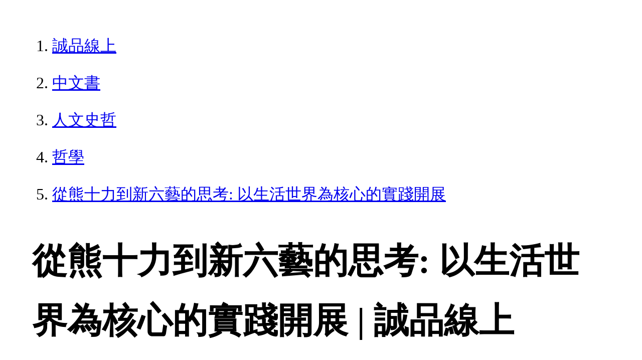

--- FILE ---
content_type: text/html; charset=utf-8
request_url: https://www.eslite.com/product/1001116982682026280000
body_size: 2868
content:
<!DOCTYPE html>
<html lang="zh-Hant-TW">
  <head>
    <meta charset="utf-8">
    <meta name="viewport" content="width=device-width, initial-scale=1">

      <meta charset="UTF-8">
  <title>從熊十力到新六藝的思考: 以生活世界為核心的實踐開展 | 誠品線上</title>
  <meta name="description"               content="從熊十力到新六藝的思考: 以生活世界為核心的實踐開展：「新六藝」是儒家教育思想的當代論述，以及由此展開的實踐活動。它深受熊十力見體之學的啟發，卻不自限於此。筆者嘗" />
  <meta property="fb:app_id"             content="416171199434689" />
  <meta property="og:url"                content="https://www.eslite.com/product/1001116982682026280000" />
  <meta property="og:type"               content="Article" />
  <meta property="og:title"              content="從熊十力到新六藝的思考: 以生活世界為核心的實踐開展 | 誠品線上" />
  <meta property="og:description"        content="從熊十力到新六藝的思考: 以生活世界為核心的實踐開展：「新六藝」是儒家教育思想的當代論述，以及由此展開的實踐活動。它深受熊十力見體之學的啟發，卻不自限於此。筆者嘗" />
  <meta property="og:image"              content="https://s.eslite.com/upload/product/o/2682026280000/20210602182625012419.jpg" />
  <meta property="og:site_name"          content="從熊十力到新六藝的思考: 以生活世界為核心的實踐開展 | 誠品線上" />
  <link data-rh="true" rel="canonical" href="https://www.eslite.com/product/1001116982682026280000" />

      <script type="application/ld+json">
  {
    "@context": "http://schema.org",
    "@type": "Book",
    "@id": "https://www.eslite.com/product/1001116982682026280000",
    "url": "https://www.eslite.com/product/1001116982682026280000",
    "name": "從熊十力到新六藝的思考: 以生活世界為核心的實踐開展",
    "abstract": "從熊十力到新六藝的思考: 以生活世界為核心的實踐開展：「新六藝」是儒家教育思想的當代論述，以及由此展開的實踐活動。它深受熊十力見體之學的啟發，卻不自限於此。筆者嘗",
    "image": "https://s.eslite.com/upload/product/o/2682026280000/20210602182625012419.jpg",
    "datePublished": "2020/09/01",
    "inLanguage": "",
    "author": [
      {
        "@type": "Person",
        "name": "廖崇斐"
      }
    ],
    "workExample": {
      "workExample": {
        "@type": "Book",
        "isbn": "9789571518398",
        "bookFormat": "http://schema.org/Paperback",
        "potentialAction": {
          "@type": "ReadAction",
          "target": {
            "@type": "EntryPoint",
            "urlTemplate": "https://www.eslite.com/product/1001116982682026280000",
            "actionPlatform": [
              "http://schema.org/DesktopWebPlatform",
              "http://schema.org/MobileWebPlatform"
            ]
          }
        }
      }
    },
    "publisher": [
      {
        "@type": "Organization",
        "name": "台灣學生書局有限公司"
      }
    ],
    "numberOfPages":""
  }
</script>
<script type="application/ld+json">
  {
    "@context": "http://schema.org",
    "@type": "BreadcrumbList",
    "itemListElement": [
      {
        "@type": "ListItem",
        "position": 1,
        "item":"https://www.eslite.com",
        "name": "誠品線上"
      },
      {
        "@type": "ListItem",
        "position": 2,
        "item": "https://www.eslite.com/category/1/3",
        "name": "中文書"
      },
      {
        "@type": "ListItem",
        "position": 3,
        "item": "https://www.eslite.com/category/2/61",
        "name": "人文史哲"
      },
      {
        "@type": "ListItem",
        "position": 4,
        "item": "https://www.eslite.com/category/3/71",
        "name": "哲學"
      },
      {
        "@type": "ListItem",
        "position": 5,
        "item": "https://www.eslite.com/product/1001116982682026280000",
        "name": "從熊十力到新六藝的思考: 以生活世界為核心的實踐開展"
      }
    ]
  }
</script>



    <style>
      body {
        margin: 4rem;
        font-size: 2.5vw;
        line-height: 1.7;
        word-wrap: break-word;
      }
      ol li {
        margin-bottom: 20px;
      }
      img {
        max-width: 100%;
        height: auto;
      }
      h1 {
        font-size: 5.5vw;
        word-wrap: break-word;
      }
      article{
        overflow: hidden;
        text-overflow: ellipsis; /* 顯示省略符號 */
        white-space: wrap; /* 不換行 */
      }
    </style>
  </head>
  <body>
    
  <ol itemscope itemtype="https://schema.org/BreadcrumbList" name="breadcrumb" class="breadcrumb">
  <li itemprop="itemListElement" itemscope itemtype="https://schema.org/ListItem">
    <a itemprop="item" href="https://www.eslite.com">
      <span itemprop="name">誠品線上</span>
    </a>
    <meta itemprop="position" content="1" />
  </li>
  <li itemprop="itemListElement" itemscope itemtype="https://schema.org/ListItem">
    <a itemprop="item" href="https://www.eslite.com/category/1/3">
      <span itemprop="name">中文書</span>
    </a>
    <meta itemprop="position" content="2" />
  </li>
  <li itemprop="itemListElement" itemscope itemtype="https://schema.org/ListItem">
    <a itemprop="item" href="https://www.eslite.com/category/2/61">
      <span itemprop="name">人文史哲</span>
    </a>
    <meta itemprop="position" content="3" />
  </li>
  <li itemprop="itemListElement" itemscope itemtype="https://schema.org/ListItem">
    <a itemprop="item" href="https://www.eslite.com/category/3/71">
      <span itemprop="name">哲學</span>
    </a>
    <meta itemprop="position" content="4" />
  </li>
  <li itemprop="itemListElement" itemscope itemtype="https://schema.org/ListItem">
    <a itemprop="item" href="https://www.eslite.com/product/1001116982682026280000">
      <span itemprop="name">從熊十力到新六藝的思考: 以生活世界為核心的實踐開展</span>
    </a>
    <meta itemprop="position" content="5" />
  </li>
</ol>

<h1>從熊十力到新六藝的思考: 以生活世界為核心的實踐開展 | 誠品線上</h1>

<img src="https://s.eslite.com/upload/product/o/2682026280000/20210602182625012419.jpg" />

<main>
  <article>
    <h2>從熊十力到新六藝的思考: 以生活世界為核心的實踐開展</h2>
    <table>
      <tr>
        <th>作者</th>
        <td>廖崇斐</td>
      </tr>
      <tr>
        <th>出版社</th>
        <td>台灣學生書局有限公司</td>
      </tr>
      <tr>
        <th>商品描述</th>
        <td>從熊十力到新六藝的思考: 以生活世界為核心的實踐開展：「新六藝」是儒家教育思想的當代論述，以及由此展開的實踐活動。它深受熊十力見體之學的啟發，卻不自限於此。筆者嘗</td>
      </tr>
    </table>
  </article>

  <article>
    <h2>內容簡介</h2>
    <p>內容簡介 「新六藝」是儒家教育思想的當代論述，以及由此展開的實踐活動。它深受熊十力見體之學的啟發，卻不自限於此。筆者嘗試深入熊十力哲學中「生活世界」的概念，關聯著後新儒學的論述，表達出「新六藝」的實踐關懷。從文獻依據來說，它是傳統「禮、樂、射、御、書、數」之藝教精神的進一步發揮。就實踐上，它要藉由現代社會中可及的「技藝活動」，連結文化傳統與現代生活，進而提升人的價值自覺。「新六藝」將「六藝」轉化為一種理想性的概念，並藉由現代可及的技藝活動轉化為所習的內容。它要從儒家教化理想與價值追求的角度來理解技藝、詮釋技藝、實踐技藝，為儒學的現代實踐開展出新的可能。</p>
  </article>
  <article>
    <h2>作者介紹</h2>
    <p>作者介紹 廖崇斐廖崇斐，國立中興大學文學博士。欣慕三教，以儒學為歸趨。隨林安梧教授與師友創設元亨書院，投入體制外教育及民間講學活動。曾任道禾教育基金會研究員、逢甲大學中國文學系系主任，以及中興大學、勤益科技大學、台中科技大學等兼任教職。二○一一年開始擔任財團法人機構---元亨書院總幹事。主持院務，講習經典，每欲結合現代教育發展新六藝，探尋當代新儒學之後在現代化社會中的實踐開展。目前任職於逢甲大學中國文學系。主要研究與教學方向為：國學、中國思想史、熊十力思想、新六藝。著有《朱子對濂溪太極圖說的理解與詮釋》、《熊十力經學思想研究》，於學術期刊發表論文數十篇。</p>
  </article>

  <article>
    <h2>商品規格</h2>
    <table>
      <tbody>
        <tr>
          <th>書名 / </th>
          <td>從熊十力到新六藝的思考: 以生活世界為核心的實踐開展</td>
        </tr>
        <tr>
          <th>作者 / </th>
          <td>廖崇斐</td>
        </tr>
        <tr>
          <th>簡介 / </th>
          <td>從熊十力到新六藝的思考: 以生活世界為核心的實踐開展：「新六藝」是儒家教育思想的當代論述，以及由此展開的實踐活動。它深受熊十力見體之學的啟發，卻不自限於此。筆者嘗</td>
        </tr>
        <tr>
          <th>出版社 / </th>
          <td>台灣學生書局有限公司</td>
        </tr>
        <tr>
          <th>ISBN13 / </th>
          <td>9789571518398</td>
        </tr>
        <tr>
          <th>ISBN10 / </th>
          <td>9571518395</td>
        </tr>
        <tr>
          <th>EAN / </th>
          <td>9789571518398</td>
        </tr>
        <tr>
          <th>誠品26碼 / </th>
          <td>2682026280000</td>
        </tr>
        <tr>
          <th>頁數 / </th>
          <td>289</td>
        </tr>
        <tr>
          <th>開數 / </th>
          <td>25K</td>
        </tr>
        <tr>
          <th>注音版 / </th>
          <td>否</td>
        </tr>
        <tr>
          <th>裝訂 / </th>
          <td>P:平裝</td>
        </tr>
        <tr>
          <th>語言 / </th>
          <td>1:中文 繁體</td>
        </tr>
        <tr>
          <th>尺寸 / </th>
          <td>15X21X1.5CM</td>
        </tr>
        <tr>
          <th>級別 / </th>
          <td>N:無</td>
        </tr>
        <tr>
          <th>重量(g) / </th>
          <td>430</td>
        </tr>
      </tbody>
    </table>
  </article>

  <article>
    <h3>最佳賣點</h3>
    <p>最佳賣點 : 「新六藝」是儒家教育思想的當代論述，以及由此展開的實踐活動。它深受熊十力見體之學的啟發，卻不自限於此。筆者嘗試深入熊十力哲學中「生活世界」的概念，關聯著後新儒學的論述，表達出「新六藝」的實踐關懷。</p>
  </article>

  <article>
    <h3>活動</h3>
    <ul>
      <li><a href="">全站滿$6,000贈星宇航空icash(限量)</a></li>
    </ul>
  </article>
</main>


  <script defer src="https://static.cloudflareinsights.com/beacon.min.js/vcd15cbe7772f49c399c6a5babf22c1241717689176015" integrity="sha512-ZpsOmlRQV6y907TI0dKBHq9Md29nnaEIPlkf84rnaERnq6zvWvPUqr2ft8M1aS28oN72PdrCzSjY4U6VaAw1EQ==" data-cf-beacon='{"version":"2024.11.0","token":"b4669efcb8114543adad1058d04f6c69","server_timing":{"name":{"cfCacheStatus":true,"cfEdge":true,"cfExtPri":true,"cfL4":true,"cfOrigin":true,"cfSpeedBrain":true},"location_startswith":null}}' crossorigin="anonymous"></script>
</body>
</html>
